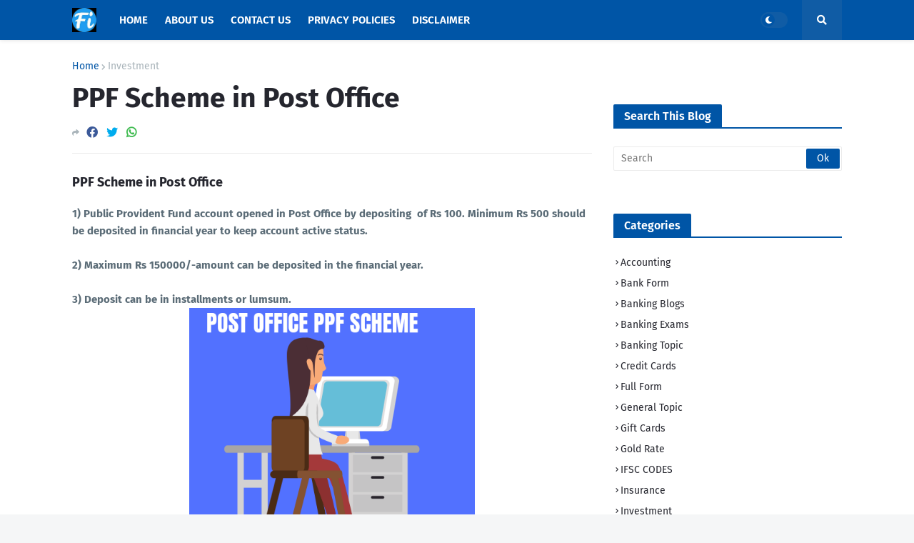

--- FILE ---
content_type: text/html; charset=utf-8
request_url: https://www.google.com/recaptcha/api2/aframe
body_size: 269
content:
<!DOCTYPE HTML><html><head><meta http-equiv="content-type" content="text/html; charset=UTF-8"></head><body><script nonce="4qUKXfPwW9uVf803AO8g9A">/** Anti-fraud and anti-abuse applications only. See google.com/recaptcha */ try{var clients={'sodar':'https://pagead2.googlesyndication.com/pagead/sodar?'};window.addEventListener("message",function(a){try{if(a.source===window.parent){var b=JSON.parse(a.data);var c=clients[b['id']];if(c){var d=document.createElement('img');d.src=c+b['params']+'&rc='+(localStorage.getItem("rc::a")?sessionStorage.getItem("rc::b"):"");window.document.body.appendChild(d);sessionStorage.setItem("rc::e",parseInt(sessionStorage.getItem("rc::e")||0)+1);localStorage.setItem("rc::h",'1768929965552');}}}catch(b){}});window.parent.postMessage("_grecaptcha_ready", "*");}catch(b){}</script></body></html>